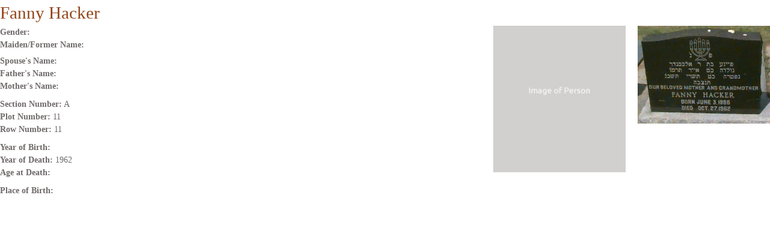

--- FILE ---
content_type: text/html; charset=UTF-8
request_url: https://edmontonjewishcemetery.ca/entry/fanny-hacker/
body_size: 1989
content:

<meta name='robots' content='index, follow, max-image-preview:large, max-snippet:-1, max-video-preview:-1' />

	<!-- This site is optimized with the Yoast SEO plugin v26.7 - https://yoast.com/wordpress/plugins/seo/ -->
	<link rel="canonical" href="https://edmontonjewishcemetery.ca/entry/fanny-hacker/" />
	<meta property="og:locale" content="en_US" />
	<meta property="og:type" content="article" />
	<meta property="og:title" content="Fanny Hacker - Edmonton Jewish Cemeteries" />
	<meta property="og:url" content="https://edmontonjewishcemetery.ca/entry/fanny-hacker/" />
	<meta property="og:site_name" content="Edmonton Jewish Cemeteries" />
	<script type="application/ld+json" class="yoast-schema-graph">{"@context":"https://schema.org","@graph":[{"@type":"WebPage","@id":"https://edmontonjewishcemetery.ca/entry/fanny-hacker/","url":"https://edmontonjewishcemetery.ca/entry/fanny-hacker/","name":"Fanny Hacker - Edmonton Jewish Cemeteries","isPartOf":{"@id":"https://edmontonjewishcemetery.ca/#website"},"datePublished":"2013-05-03T18:01:50+00:00","breadcrumb":{"@id":"https://edmontonjewishcemetery.ca/entry/fanny-hacker/#breadcrumb"},"inLanguage":"en-US","potentialAction":[{"@type":"ReadAction","target":["https://edmontonjewishcemetery.ca/entry/fanny-hacker/"]}]},{"@type":"BreadcrumbList","@id":"https://edmontonjewishcemetery.ca/entry/fanny-hacker/#breadcrumb","itemListElement":[{"@type":"ListItem","position":1,"name":"Entries","item":"https://edmontonjewishcemetery.ca/entry/"},{"@type":"ListItem","position":2,"name":"Fanny Hacker"}]},{"@type":"WebSite","@id":"https://edmontonjewishcemetery.ca/#website","url":"https://edmontonjewishcemetery.ca/","name":"Edmonton Jewish Cemeteries","description":"","potentialAction":[{"@type":"SearchAction","target":{"@type":"EntryPoint","urlTemplate":"https://edmontonjewishcemetery.ca/?s={search_term_string}"},"query-input":{"@type":"PropertyValueSpecification","valueRequired":true,"valueName":"search_term_string"}}],"inLanguage":"en-US"}]}</script>
	<!-- / Yoast SEO plugin. -->


<link rel='dns-prefetch' href='//www.googletagmanager.com' />
<link rel="alternate" type="application/rss+xml" title="Edmonton Jewish Cemeteries &raquo; Feed" href="https://edmontonjewishcemetery.ca/feed/" />
<link rel="alternate" title="oEmbed (JSON)" type="application/json+oembed" href="https://edmontonjewishcemetery.ca/wp-json/oembed/1.0/embed?url=https%3A%2F%2Fedmontonjewishcemetery.ca%2Fentry%2Ffanny-hacker%2F" />
<link rel="alternate" title="oEmbed (XML)" type="text/xml+oembed" href="https://edmontonjewishcemetery.ca/wp-json/oembed/1.0/embed?url=https%3A%2F%2Fedmontonjewishcemetery.ca%2Fentry%2Ffanny-hacker%2F&#038;format=xml" />
<style id='wp-img-auto-sizes-contain-inline-css' type='text/css'>
img:is([sizes=auto i],[sizes^="auto," i]){contain-intrinsic-size:3000px 1500px}
/*# sourceURL=wp-img-auto-sizes-contain-inline-css */
</style>
<style id='wp-emoji-styles-inline-css' type='text/css'>

	img.wp-smiley, img.emoji {
		display: inline !important;
		border: none !important;
		box-shadow: none !important;
		height: 1em !important;
		width: 1em !important;
		margin: 0 0.07em !important;
		vertical-align: -0.1em !important;
		background: none !important;
		padding: 0 !important;
	}
/*# sourceURL=wp-emoji-styles-inline-css */
</style>
<link rel='stylesheet' id='wp-block-library-css' href='https://edmontonjewishcemetery.ca/wp-includes/css/dist/block-library/style.min.css?ver=9f7b4c1da4c833779d9f9f0f9a537b0d' type='text/css' media='all' />

<style id='classic-theme-styles-inline-css' type='text/css'>
/*! This file is auto-generated */
.wp-block-button__link{color:#fff;background-color:#32373c;border-radius:9999px;box-shadow:none;text-decoration:none;padding:calc(.667em + 2px) calc(1.333em + 2px);font-size:1.125em}.wp-block-file__button{background:#32373c;color:#fff;text-decoration:none}
/*# sourceURL=/wp-includes/css/classic-themes.min.css */
</style>
<link rel='stylesheet' id='meteor-slides-css' href='https://edmontonjewishcemetery.ca/wp-content/plugins/meteor-slides/css/meteor-slides.css?ver=1.0' type='text/css' media='all' />
<link rel='stylesheet' id='style-css' href='https://edmontonjewishcemetery.ca/wp-content/themes/edm-jc/style.css?ver=1.5' type='text/css' media='all' />
<script type="text/javascript" src="https://edmontonjewishcemetery.ca/wp-includes/js/jquery/jquery.min.js?ver=3.7.1" id="jquery-core-js"></script>
<script type="text/javascript" src="https://edmontonjewishcemetery.ca/wp-includes/js/jquery/jquery-migrate.min.js?ver=3.4.1" id="jquery-migrate-js"></script>
<script type="text/javascript" src="https://edmontonjewishcemetery.ca/wp-content/plugins/meteor-slides/js/jquery.cycle.all.js?ver=9f7b4c1da4c833779d9f9f0f9a537b0d" id="jquery-cycle-js"></script>
<script type="text/javascript" src="https://edmontonjewishcemetery.ca/wp-content/plugins/meteor-slides/js/jquery.metadata.v2.js?ver=9f7b4c1da4c833779d9f9f0f9a537b0d" id="jquery-metadata-js"></script>
<script type="text/javascript" src="https://edmontonjewishcemetery.ca/wp-content/plugins/meteor-slides/js/jquery.touchwipe.1.1.1.js?ver=9f7b4c1da4c833779d9f9f0f9a537b0d" id="jquery-touchwipe-js"></script>
<script type="text/javascript" id="meteorslides-script-js-extra">
/* <![CDATA[ */
var meteorslidessettings = {"meteorslideshowspeed":"1000","meteorslideshowduration":"3000","meteorslideshowheight":"443","meteorslideshowwidth":"702","meteorslideshowtransition":"fade"};
//# sourceURL=meteorslides-script-js-extra
/* ]]> */
</script>
<script type="text/javascript" src="https://edmontonjewishcemetery.ca/wp-content/plugins/meteor-slides/js/slideshow.js?ver=9f7b4c1da4c833779d9f9f0f9a537b0d" id="meteorslides-script-js"></script>
<script type="text/javascript" src="https://edmontonjewishcemetery.ca/wp-content/themes/edm-jc/js/jquery.dataTables.js?ver=9f7b4c1da4c833779d9f9f0f9a537b0d" id="datatables-js"></script>
<script type="text/javascript" src="https://edmontonjewishcemetery.ca/wp-content/themes/edm-jc/js/font-size-increase.js?ver=9f7b4c1da4c833779d9f9f0f9a537b0d" id="font-size-increase-js"></script>

<!-- Google tag (gtag.js) snippet added by Site Kit -->
<!-- Google Analytics snippet added by Site Kit -->
<script type="text/javascript" src="https://www.googletagmanager.com/gtag/js?id=G-95TCP6GC0W" id="google_gtagjs-js" async></script>
<script type="text/javascript" id="google_gtagjs-js-after">
/* <![CDATA[ */
window.dataLayer = window.dataLayer || [];function gtag(){dataLayer.push(arguments);}
gtag("set","linker",{"domains":["edmontonjewishcemetery.ca"]});
gtag("js", new Date());
gtag("set", "developer_id.dZTNiMT", true);
gtag("config", "G-95TCP6GC0W");
//# sourceURL=google_gtagjs-js-after
/* ]]> */
</script>
<link rel="https://api.w.org/" href="https://edmontonjewishcemetery.ca/wp-json/" /><link rel="EditURI" type="application/rsd+xml" title="RSD" href="https://edmontonjewishcemetery.ca/xmlrpc.php?rsd" />

<link rel='shortlink' href='https://edmontonjewishcemetery.ca/?p=2559' />
<!-- start Simple Custom CSS and JS -->
<!-- Google tag (gtag.js) -->
<script async src="https://www.googletagmanager.com/gtag/js?id= G-95TCP6GC0W"></script>
<script>
  window.dataLayer = window.dataLayer || [];
  function gtag(){dataLayer.push(arguments);}
  gtag('js', new Date());

  gtag('config', 'G-95TCP6GC0W');
</script>
<!-- end Simple Custom CSS and JS -->
<meta name="generator" content="Site Kit by Google 1.170.0" />
<div class="popcontent">

		
	<div class="top-content">
		<h1>Fanny Hacker</h1>
		<!-- <h2>Hebrew Name</h2> -->
    	</div>

	<div class="left-content">
		<span class="meta-name"><strong>Gender:</strong> </span>
		<span class="meta-name"><strong>Maiden/Former Name:</strong> </span>
		<br/><br/>
		<span class="meta-name"><strong>Spouse's Name:</strong> </span>
		<span class="meta-name"><strong>Father's Name:</strong> </span>
		<span class="meta-name"><strong>Mother's Name:</strong> </span>
		<br/><br/><br/>
		<span class="meta-name"><strong>Section Number:</strong> A</span>
		<span class="meta-name"><strong>Plot Number:</strong> 11</span>
		<span class="meta-name"><strong>Row Number:</strong> 11</span>
		<br/><br/><br/>
		<span class="meta-name"><strong>Year of Birth:</strong> </span>
		<span class="meta-name"><strong>Year of Death:</strong> 1962</span>
		<span class="meta-name"><strong>Age at Death:</strong> </span>
		<br/><br/><br/>
		<span class="meta-name"><strong>Place of Birth:</strong> </span>
	</div>
	
	<div class="right-content">
		<div class="right-image-group">
					<img class="right-images" onerror="this.onerror=null;this.src='https://www.edmontonjewishcemetery.ca/wp-content/themes/edm-jc/images/headstone.jpg'" src="https://www.edmontonjewishcemetery.ca/wp-content/uploads/headstones/HACKER_FANNY_1962.JPEG" />
			
			<img class="right-images" src="https://edmontonjewishcemetery.ca/wp-content/themes/edm-jc/images/person.jpg" />
		</div>
		<div class="right-links">
			 			 
			 		</div>
	</div>
	
	
</div>